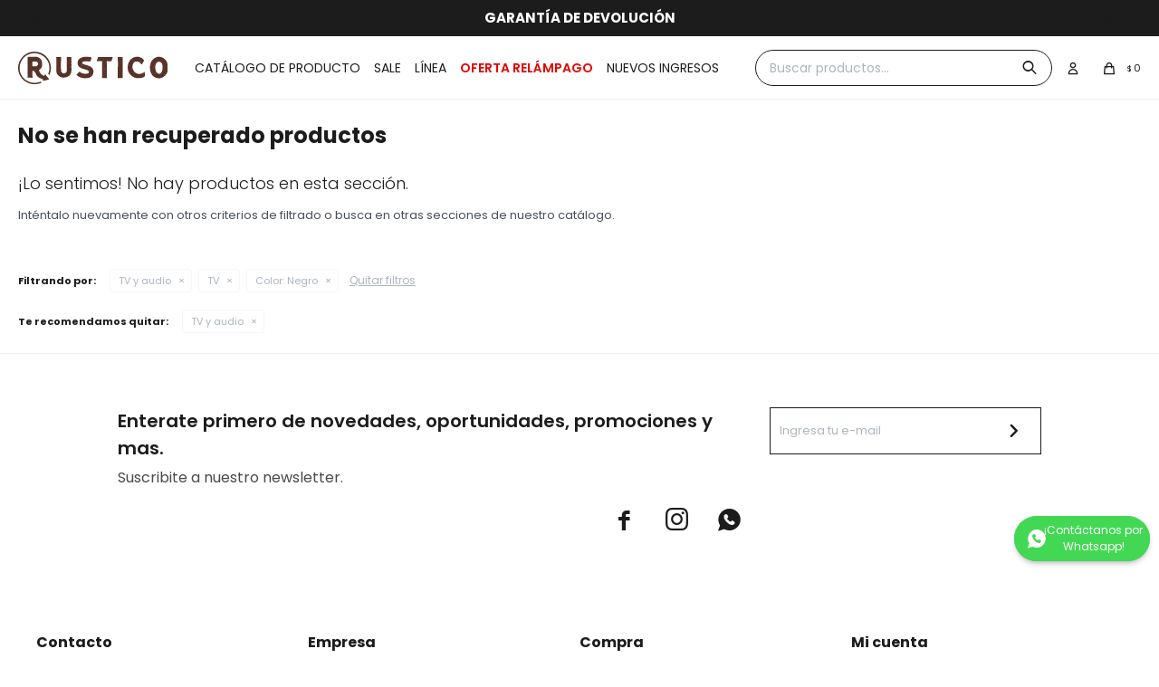

--- FILE ---
content_type: text/html; charset=utf-8
request_url: https://rusticohogar.com.uy/sale/tv-audio/tv?color=negro
body_size: 11347
content:
 <!DOCTYPE html> <html lang="es" class="no-js"> <head itemscope itemtype="http://schema.org/WebSite"> <meta charset="utf-8" /> <script> const GOOGLE_MAPS_CHANNEL_ID = '37'; </script> <link rel='preconnect' href='https://f.fcdn.app' /> <link rel='preconnect' href='https://fonts.googleapis.com' /> <link rel='preconnect' href='https://www.facebook.com' /> <link rel='preconnect' href='https://www.google-analytics.com' /> <link rel="dns-prefetch" href="https://cdnjs.cloudflare.com" /> <title itemprop='name'>TV color Negro en Sale — Rustico Hogar</title> <meta name="description" content="TV,Sale,Oferta,Rebaja" /> <meta name="keywords" content="TV,Sale,Oferta,Rebaja" /> <link itemprop="url" rel="canonical" href="https://rusticohogar.com.uy/sale/tv-audio/tv?color=negro" /> <meta property="og:title" content="TV color Negro en Sale — Rustico Hogar" /><meta property="og:description" content="TV,Sale,Oferta,Rebaja" /><meta property="og:type" content="website" /><meta property="og:image" content="https://rusticohogar.com.uy/public/web/img/logo-og.png"/><meta property="og:url" content="https://rusticohogar.com.uy/sale/tv-audio/tv?color=negro" /><meta property="og:site_name" content="Rustico Hogar" /> <meta name='twitter:description' content='TV,Sale,Oferta,Rebaja' /> <meta name='twitter:image' content='https://rusticohogar.com.uy/public/web/img/logo-og.png' /> <meta name='twitter:url' content='https://rusticohogar.com.uy/sale/tv-audio/tv?color=negro' /> <meta name='twitter:card' content='summary' /> <meta name='twitter:title' content='TV color Negro en Sale — Rustico Hogar' /> <script>document.getElementsByTagName('html')[0].setAttribute('class', 'js ' + ('ontouchstart' in window || navigator.msMaxTouchPoints ? 'is-touch' : 'no-touch'));</script> <script> var FN_TC = { M1 : 42, M2 : 1 }; </script> <script>window.dataLayer = window.dataLayer || [];var _tmData = {"fbPixel":"","hotJar":"","zopimId":"","app":"web"};</script> <script>(function(w,d,s,l,i){w[l]=w[l]||[];w[l].push({'gtm.start': new Date().getTime(),event:'gtm.js'});var f=d.getElementsByTagName(s)[0], j=d.createElement(s),dl=l!='dataLayer'?'&l='+l:'';j.setAttribute('defer', 'defer');j.src= 'https://www.googletagmanager.com/gtm.js?id='+i+dl;f.parentNode.insertBefore(j,f); })(window,document,'script','dataLayer','GTM-PXDFSJD3');</script> <meta id='viewportMetaTag' name="viewport" content="width=device-width, initial-scale=1.0, maximum-scale=1,user-scalable=no"> <link rel="shortcut icon" href="https://f.fcdn.app/assets/commerce/rusticohogar.com.uy/c95a_50b1/public/web/favicon.ico" /> <link rel="apple-itouch-icon" href="https://f.fcdn.app/assets/commerce/rusticohogar.com.uy/a56d_a46a/public/web/favicon.png" /> <link rel="preconnect" href="https://fonts.googleapis.com"> <link rel="preconnect" href="https://fonts.gstatic.com" crossorigin> <link href="https://fonts.googleapis.com/css2?family=Poppins:wght@300;400;500;600&display=swap" rel="stylesheet"> <link href="https://fonts.googleapis.com/css2?family=Kanit:wght@300;400;600&family=Nunito+Sans:ital,opsz,wght@0,6..12,200..1000;1,6..12,200..1000&family=Poppins:ital,wght@0,100;0,200;0,300;0,400;0,500;0,600;0,700;0,800;0,900;1,100;1,200;1,300;1,400;1,500;1,600;1,700;1,800;1,900&family=Roboto:ital,wght@0,100..900;1,100..900&display=swap" rel="stylesheet"> <link href="https://fonts.googleapis.com/css2?family=Material+Symbols+Outlined:opsz,wght,FILL,GRAD@20..48,100..700,0..1,-50..200" rel="stylesheet" /> <link href="https://f.fcdn.app/assets/commerce/rusticohogar.com.uy/0000_58b1/s.74954435611251630412152686576913.css" rel="stylesheet"/> <script src="https://f.fcdn.app/assets/commerce/rusticohogar.com.uy/0000_58b1/s.15669375862360412662060516206882.js"></script> <!--[if lt IE 9]> <script type="text/javascript" src="https://cdnjs.cloudflare.com/ajax/libs/html5shiv/3.7.3/html5shiv.js"></script> <![endif]--> <link rel="manifest" href="https://f.fcdn.app/assets/manifest.json" /> </head> <body id='pgCatalogo' class='headerSubMenuFade buscadorSearchField compraSlide compraLeft filtrosSlide filtrosRight fichaMobileFixedActions pc-sale items3'> <noscript><iframe src="https://www.googletagmanager.com/ns.html?id=GTM-PXDFSJD3" height="0" width="0" style="display:none;visibility:hidden"></iframe></noscript> <div id="pre"> <div id="wrapper"> <header id="header" role="banner"> <div class="cnt"> <div id="grupoMuebles" class="nav" data-fn="fnSwiperProductos" data-breakpoints-slides='[1,2,2]' data-breakpoints-spacing='[10,10,10]'> </div> <div data-id="22" data-area="Top" class="banner"><div class="swiper-container mySwiper stories"> <div class="swiper-wrapper"> <div class="swiper-slide"><a data-track-categ='Banners' data-track-action='Top' data-track-label='Top Textos Slider' href="/catalogo"><p style="color: #ffffff; font-weight: bold; font-size: 1em;"> ENVÍOS A TODO EL PAÍS</span> </p></a></div> <div class="swiper-slide"><a data-track-categ='Banners' data-track-action='Top' data-track-label='Top Textos Slider' href="/catalogo"><p style="color: #ffffff; font-weight: bold; font-size: 1em;"> GARANTÍA DE DEVOLUCIÓN</span> </p></a></div> <div class="swiper-slide"><a data-track-categ='Banners' data-track-action='Top' data-track-label='Top Textos Slider' href="/catalogo"><p style="color: #ffffff; font-weight: bold; font-size: 1em;">ENVÍO GRATIS dentro de MONTEVIDEO en compras superiores a $30.000</span> </p></a></div> </div> <div class="swiper-button-next"></div> <div class="swiper-button-prev"></div> <div class="swiper-scrollbar"></div> </div> <script> var swiper = new Swiper(".mySwiper", { slidesPerView: 1, spaceBetween: 0, freeMode: false, grabCursor: true, effect: 'flip', fadeEffect: { 		crossFade: true 		}, autoplay: { delay: 2500, disableOnInteraction: false, }, navigation: { nextEl: ".swiper-button-next", prevEl: ".swiper-button-prev", }, pagination: { el: ".swiper-pagination", clickable: true, hide: false, }, scrollbar: { el: ".swiper-scrollbar", hide: false, }, breakpoints: { 320: { }, 768: { }, 1024: { freeMode: false, }, }, }); </script></div> <div id="logo"><a href="/"><img src="https://f.fcdn.app/assets/commerce/rusticohogar.com.uy/f922_05d1/public/web/img/logo.svg" alt="Rustico Hogar" /></a></div> <nav id="menu" data-fn="fnMainMenu"> <ul class="lst main"> <li class="it catalogo"> <span class="tit">Catálogo de producto</span> <div class="subMenu"> <div class="cnt"> <ul> <li class="hdr colchones-y-sommiers"><a target="_self" href="https://rusticohogar.com.uy/colchones-y-sommiers" class="tit"><span>Colchones y Sommiers</span></a> <ul class="menuDesplegable-ul"> <li><a href="https://rusticohogar.com.uy/colchones-y-sommiers/colchones-y-sommiers/colchones" target="_self">Colchones</a> <ul> <li><a href="https://rusticohogar.com.uy/colchones-y-sommiers/colchones-y-sommiers/colchones?tamano=1-plaza" target="_self">1 plaza</a> <li><a href="https://rusticohogar.com.uy/colchones-y-sommiers/colchones-y-sommiers/colchones?tamano=1-plaza-y-media" target="_self">1 plaza y media</a> <li><a href="https://rusticohogar.com.uy/colchones-y-sommiers/colchones-y-sommiers/colchones?tamano=2-plazas" target="_self">2 plazas</a> <li><a href="https://rusticohogar.com.uy/colchones-y-sommiers/colchones-y-sommiers/colchones?tamano=queen" target="_self">Queen</a> <li><a href="https://rusticohogar.com.uy/colchones-y-sommiers/colchones-y-sommiers/colchones?tamano=king" target="_self">King</a> <li><a href="https://rusticohogar.com.uy/colchones-y-sommiers/colchones-y-sommiers/colchones?tamano=cuna" target="_self">Cuna</a> </ul> </li> <li><a href="https://rusticohogar.com.uy/colchones-y-sommiers/colchones-y-sommiers/sommiers" target="_self">Sommiers</a> <ul> <li><a href="https://rusticohogar.com.uy/colchones-y-sommiers/colchones-y-sommiers/sommiers?tamano=1-plaza" target="_self">1 plaza</a> <li><a href="https://rusticohogar.com.uy/colchones-y-sommiers/colchones-y-sommiers/sommiers?tamano=1-plaza-y-media" target="_self">1 plaza y media</a> <li><a href="https://rusticohogar.com.uy/colchones-y-sommiers/colchones-y-sommiers/sommiers?tamano=2-plazas" target="_self">2 plazas</a> <li><a href="https://rusticohogar.com.uy/colchones-y-sommiers/colchones-y-sommiers/sommiers?tamano=queen" target="_self">Queen</a> <li><a href="https://rusticohogar.com.uy/colchones-y-sommiers/colchones-y-sommiers/sommiers?tamano=king" target="_self">King</a> </ul> </li> <li><a href="https://rusticohogar.com.uy/colchones-y-sommiers/almohadas" target="_self">Almohadas</a> </li> </ul> </li> <li class="hdr dormitorio"><a target="_self" href="https://rusticohogar.com.uy/dormitorio" class="tit"><span>Dormitorio</span></a> <ul class="menuDesplegable-ul"> <li><a href="https://rusticohogar.com.uy/dormitorio/muebles/baul" target="_self">Baules</a> </li> <li><a href="https://rusticohogar.com.uy/dormitorio/muebles/mesa-de-luz" target="_self">Mesas de luz</a> </li> <li><a href="https://rusticohogar.com.uy/dormitorio/muebles/roperos" target="_self">Roperos</a> </li> <li><a href="https://rusticohogar.com.uy/dormitorio/muebles/camas" target="_self">Camas</a> <ul> <li><a href="https://rusticohogar.com.uy/dormitorio/muebles/camas?tamano=1-plaza" target="_self">1 plaza</a> <li><a href="https://rusticohogar.com.uy/dormitorio/muebles/camas?tamano=2-plazas" target="_self">2 plazas</a> <li><a href="https://rusticohogar.com.uy/dormitorio/muebles/camas?tamano=queen" target="_self">Queen</a> <li><a href="https://rusticohogar.com.uy/dormitorio/muebles/camas?tamano=cuna" target="_self">Cuna</a> </ul> </li> <li><a href="https://rusticohogar.com.uy/dormitorio/muebles/comodas" target="_self">Comodas</a> </li> <li><a href="https://rusticohogar.com.uy/dormitorio/muebles/respaldos" target="_self">Respaldos</a> <ul> <li><a href="https://rusticohogar.com.uy/dormitorio/muebles/respaldos?tamano=1-plaza" target="_self">1 plaza</a> <li><a href="https://rusticohogar.com.uy/dormitorio/muebles/respaldos?tamano=1-plaza-y-media" target="_self">1 plaza y media</a> <li><a href="https://rusticohogar.com.uy/dormitorio/muebles/respaldos?tamano=2-plazas" target="_self">2 plazas</a> <li><a href="https://rusticohogar.com.uy/dormitorio/muebles/respaldos?tamano=queen" target="_self">Queen</a> <li><a href="https://rusticohogar.com.uy/dormitorio/muebles/respaldos?tamano=king" target="_self">King</a> </ul> </li> <li><a href="https://rusticohogar.com.uy/dormitorio/muebles/zapateras" target="_self">Zapateras</a> </li> </ul> </li> <li class="hdr living"><a target="_self" href="https://rusticohogar.com.uy/living" class="tit"><span>Living</span></a> <ul class="menuDesplegable-ul"> <li><a href="https://rusticohogar.com.uy/living/muebles/cristaleros" target="_self">Cristaleros</a> </li> <li><a href="https://rusticohogar.com.uy/living/muebles/aparadores" target="_self">Aparadores</a> </li> <li><a href="https://rusticohogar.com.uy/living/muebles/bares" target="_self">Bares</a> </li> <li><a href="https://rusticohogar.com.uy/living/muebles/mesas-de-living" target="_self">Mesas de Living</a> </li> <li><a href="https://rusticohogar.com.uy/living/muebles/racks-de-tv" target="_self">Racks de TV</a> </li> <li><a href="https://rusticohogar.com.uy/living/muebles/sillones" target="_self">Sillones</a> </li> <li><a href="https://rusticohogar.com.uy/living/muebles/butacas" target="_self">Butacas</a> </li> <li><a href="https://rusticohogar.com.uy/living/espejos" target="_self">Espejos</a> </li> </ul> </li> <li class="hdr cocina"><a target="_self" href="https://rusticohogar.com.uy/cocina" class="tit"><span>Cocina</span></a> <ul class="menuDesplegable-ul"> <li><a href="https://rusticohogar.com.uy/cocina/muebles/aereos" target="_self">Aereos</a> </li> <li><a href="https://rusticohogar.com.uy/cocina/muebles/bajomesadas" target="_self">Bajomesadas</a> </li> <li><a href="https://rusticohogar.com.uy/cocina/muebles/desayunadores" target="_self">Desayunadores</a> </li> <li><a href="https://rusticohogar.com.uy/cocina/muebles/paneleros" target="_self">Paneleros</a> </li> </ul> </li> <li class="hdr comedor"><a target="_self" href="https://rusticohogar.com.uy/comedor" class="tit"><span>Comedor</span></a> <ul class="menuDesplegable-ul"> <li><a href="https://rusticohogar.com.uy/comedor/muebles/juegos-de-comedor" target="_self">Juegos de Comedor</a> </li> <li><a href="https://rusticohogar.com.uy/comedor/muebles/sillas-de-comedor" target="_self">Sillas de comedor</a> </li> <li><a href="https://rusticohogar.com.uy/comedor/muebles/mesas-de-comedor" target="_self">Mesas de comedor</a> </li> </ul> </li> <li class="hdr oficina"><a target="_self" href="https://rusticohogar.com.uy/oficina" class="tit"><span>Oficina</span></a> <ul class="menuDesplegable-ul"> <li><a href="https://rusticohogar.com.uy/oficina/muebles/bibliotecas" target="_self">Bibliotecas</a> </li> <li><a href="https://rusticohogar.com.uy/oficina/muebles/escritorios" target="_self">Escritorios</a> </li> <li><a href="https://rusticohogar.com.uy/oficina/sillas-de-oficina" target="_self">Sillas de oficina</a> </li> </ul> </li> <li class="hdr bicicletas"><a target="_self" href="https://rusticohogar.com.uy/bicicletas" class="tit"><span>Bicicletas</span></a> <ul class="menuDesplegable-ul"> <li><a href="https://rusticohogar.com.uy/bicicletas/mountain-bike" target="_self">Montaña</a> </li> <li><a href="https://rusticohogar.com.uy/bicicletas/trail" target="_self">Urbana</a> </li> <li><a href="https://rusticohogar.com.uy/bicicletas/infantil" target="_self">Infantil</a> </li> </ul> </li> <li class="hdr bazar-y-deco"><a target="_self" href="https://rusticohogar.com.uy/bazar-y-deco" class="tit"><span>Bazar & Deco</span></a> <ul class="menuDesplegable-ul"> <li><a href="https://rusticohogar.com.uy/bazar-y-deco/bazar-deco/decoracion" target="_self">Decoración</a> </li> <li><a href="https://rusticohogar.com.uy/bazar-y-deco/bazar-deco/organizacion-del-hogar" target="_self">Organización del hogar</a> </li> <li><a href="https://rusticohogar.com.uy/bazar-y-deco/bazar-deco/bazar" target="_self">Bazar</a> </li> <li><a href="https://rusticohogar.com.uy/bazar-y-deco/bazar-deco/menaje-de-cocina" target="_self">Menaje de cocina</a> </li> <li><a href="https://rusticohogar.com.uy/bazar-y-deco/bazar-deco/individual" target="_self">Individual</a> </li> <li><a href="https://rusticohogar.com.uy/bazar-y-deco/bazar-deco/repasador" target="_self">Repasador</a> </li> <li><a href="https://rusticohogar.com.uy/bazar-y-deco/bazar-deco/mantel" target="_self">Mantel</a> </li> <li><a href="https://rusticohogar.com.uy/bazar-y-deco/bazar-deco/sendero" target="_self">Sendero</a> </li> <li><a href="https://rusticohogar.com.uy/bazar-y-deco/bazar-deco/aromatizador" target="_self">Aromatizador</a> </li> <li><a href="https://rusticohogar.com.uy/bazar-y-deco/bazar-deco/delantal" target="_self">Delantal</a> </li> </ul> </li> <li class="hdr decoracion"><a target="_self" href="https://rusticohogar.com.uy/decoracion" class="tit"><span>Decoración</span></a> </li> <li class="hdr electrodomesticos"><a target="_self" href="https://rusticohogar.com.uy/electrodomesticos" class="tit"><span>Electrodomésticos</span></a> <ul class="menuDesplegable-ul"> <li><a href="https://rusticohogar.com.uy/electrodomesticos/cocinas" target="_self">Cocinas</a> </li> <li><a href="https://rusticohogar.com.uy/electrodomesticos/heladeras" target="_self">Heladeras</a> </li> <li><a href="https://rusticohogar.com.uy/electrodomesticos/freezers" target="_self">Freezers</a> </li> <li><a href="https://rusticohogar.com.uy/electrodomesticos/hogar-y-limpienza" target="_self">Hogar y Limpienza</a> </li> <li><a href="https://rusticohogar.com.uy/electrodomesticos/lavado-y-secado" target="_self">Lavado y Secado</a> </li> <li><a href="https://rusticohogar.com.uy/electrodomesticos/pequenos-de-cocina" target="_self">Pequeños de Cocina</a> </li> <li><a href="https://rusticohogar.com.uy/electrodomesticos/termotanques" target="_self">Termotanques</a> </li> <li><a href="https://rusticohogar.com.uy/electrodomesticos/calentadores" target="_self">Calentadores</a> </li> <li><a href="https://rusticohogar.com.uy/electrodomesticos/frigobar" target="_self">Frigobar</a> </li> <li><a href="https://rusticohogar.com.uy/electrodomesticos/lavavajillas" target="_self">Lavavajillas</a> </li> <li><a href="https://rusticohogar.com.uy/electrodomesticos/hornos-de-empotrar" target="_self">Hornos de empotrar</a> </li> <li><a href="https://rusticohogar.com.uy/electrodomesticos/anafes" target="_self">Anafes</a> </li> <li><a href="https://rusticohogar.com.uy/electrodomesticos/campanas" target="_self">Campanas</a> </li> <li><a href="https://rusticohogar.com.uy/electrodomesticos/purificadores" target="_self">Purificadores</a> </li> <li><a href="https://rusticohogar.com.uy/electrodomesticos/deshumidificadores" target="_self">Deshumidificadores</a> </li> <li><a href="https://rusticohogar.com.uy/electrodomesticos/acondicionadores-de-aire" target="_self">Acondicionadores de aire</a> </li> <li><a href="https://rusticohogar.com.uy/electrodomesticos/cavas-de-vino" target="_self">Cavas de vino</a> </li> <li><a href="https://rusticohogar.com.uy/electrodomesticos/extractor-de-bano" target="_self">Extractor de Baño</a> </li> <li><a href="https://rusticohogar.com.uy/electrodomesticos/microondas" target="_self">Microondas</a> </li> <li><a href="https://rusticohogar.com.uy/tv-audio" target="_self">TV y Audio</a> <ul> <li><a href="https://rusticohogar.com.uy/tv-audio/tv" target="_self">TV</a> <li><a href="https://rusticohogar.com.uy/tv-audio/minicomponentes" target="_self">Minicomponentes</a> </ul> </li> </ul> </li> <li class="hdr fitness"><a target="_self" href="https://rusticohogar.com.uy/fitness" class="tit"><span>Fitness</span></a> <ul class="menuDesplegable-ul"> <li><a href="https://rusticohogar.com.uy/fitness/bicicletas-spinning" target="_self">Bicicletas Spinning</a> </li> <li><a href="https://rusticohogar.com.uy/fitness/remos" target="_self">Remos</a> </li> <li><a href="https://rusticohogar.com.uy/fitness/gimnasios" target="_self">Gimnasios</a> </li> <li><a href="https://rusticohogar.com.uy/fitness/caminadores" target="_self">Caminadores</a> </li> <li><a href="https://rusticohogar.com.uy/fitness/elipticas" target="_self">Elipticas</a> </li> <li><a href="https://rusticohogar.com.uy/fitness/bancos" target="_self">Bancos</a> </li> <li><a href="https://rusticohogar.com.uy/fitness/ergometricas" target="_self">Ergométricas</a> </li> </ul> </li> <li class="hdr jardin-exterior"><a target="_self" href="https://rusticohogar.com.uy/jardin-exterior" class="tit"><span>Jardín y Exterior</span></a> <ul class="menuDesplegable-ul"> <li><a href="https://rusticohogar.com.uy/jardin-exterior/jardin-exterior/hidrolavadoras" target="_self">Hidrolavadoras</a> </li> <li><a href="https://rusticohogar.com.uy/jardin-exterior/jardin-exterior/mesas-de-patio" target="_self">Mesas de patio</a> </li> <li><a href="https://rusticohogar.com.uy/jardin-exterior/jardin-exterior/sillas-de-patio" target="_self">Sillas de patio</a> </li> <li><a href="https://rusticohogar.com.uy/jardin-exterior/jardin-exterior/juegos-de-patio" target="_self">Juegos de patio</a> </li> <li><a href="https://rusticohogar.com.uy/jardin-exterior/jardin-exterior/reposera" target="_self">Reposera</a> </li> <li><a href="https://rusticohogar.com.uy/jardin-exterior/jardin-exterior/sombrilla" target="_self">Sombrilla</a> </li> </ul> </li> <li class="hdr iluminacion"><a target="_self" href="https://rusticohogar.com.uy/iluminacion" class="tit"><span>Iluminación</span></a> <ul class="menuDesplegable-ul"> <li><a href="https://rusticohogar.com.uy/iluminacion/iluminacion/lampara-de-mesa" target="_self">Lampara de mesa</a> </li> <li><a href="https://rusticohogar.com.uy/iluminacion/iluminacion/lampara-de-techo" target="_self">Lampara de techo</a> </li> <li><a href="https://rusticohogar.com.uy/iluminacion/iluminacion/lampara-de-pie" target="_self">Lampara de pie</a> </li> </ul> </li> <li class="hdr textiles-del-hogar"><a target="_self" href="https://rusticohogar.com.uy/textiles-del-hogar" class="tit"><span>Textiles del Hogar</span></a> <ul class="menuDesplegable-ul"> <li><a href="https://rusticohogar.com.uy/textiles-del-hogar/textiles-del-hogar/alfombras-y-felpudos" target="_self">Alfombras y felpudos</a> </li> </ul> </li> <li class="hdr mascotas"><a target="_self" href="https://rusticohogar.com.uy/mascotas" class="tit"><span>Mascotas</span></a> </li> </ul> </div> </div> </li> <li class="it sale"> <a href='https://rusticohogar.com.uy/sale' target='_self' class="tit">Sale</a> </li> <li class="it doble lineas"> <span class="tit">Línea</span> <div class="subMenu"> <div class="cnt"> <ul> <li class="hdr linea-funcional"><a target="_self" href="https://rusticohogar.com.uy/linea-funcional" class="tit"><span>Funcional</span></a> </li> <li class="hdr linea-mexicana"><a target="_self" href="https://rusticohogar.com.uy/linea-mexicana" class="tit"><span>Mexicana</span></a> </li> <li class="hdr linea-madrid"><a target="_self" href="https://rusticohogar.com.uy/linea-madrid" class="tit"><span>Madrid</span></a> </li> <li class="hdr linea-milao"><a target="_self" href="https://rusticohogar.com.uy/linea-milao" class="tit"><span>Milao</span></a> </li> <li class="hdr dublin"><a target="_self" href="https://rusticohogar.com.uy/dublin" class="tit"><span>Dublin</span></a> </li> <li class="hdr denise"><a target="_self" href="https://rusticohogar.com.uy/denise" class="tit"><span>Denise</span></a> </li> <li class="hdr linea-juvenil"><a target="_self" href="https://rusticohogar.com.uy/linea-juvenil" class="tit"><span>Juvenil</span></a> </li> <li class="hdr nordica"><a target="_self" href="https://rusticohogar.com.uy/nordica" class="tit"><span>Nórdica</span></a> </li> <li class="hdr americana"><a target="_self" href="https://rusticohogar.com.uy/americana" class="tit"><span>Americana</span></a> </li> <li class="hdr sauder"><a target="_self" href="https://rusticohogar.com.uy/sauder" class="tit"><span>Sauder</span></a> </li> <li class="hdr fit"><a target="_self" href="https://rusticohogar.com.uy/fit" class="tit"><span>Fit</span></a> </li> <li class="hdr colonial"><a target="_self" href="https://rusticohogar.com.uy/colonial" class="tit"><span>Colonial</span></a> </li> <li class="hdr milan"><a target="_self" href="https://rusticohogar.com.uy/milan" class="tit"><span>Milán</span></a> </li> <li class="hdr manhattan"><a target="_self" href="https://rusticohogar.com.uy/manhattan" class="tit"><span>Manhattan</span></a> </li> <li class="hdr valenciana"><a target="_self" href="https://rusticohogar.com.uy/valenciana" class="tit"><span>Valenciana</span></a> </li> <li class="hdr monaco"><a target="_self" href="https://rusticohogar.com.uy/monaco" class="tit"><span>Mónaco</span></a> </li> <li class="hdr zambia"><a target="_self" href="https://rusticohogar.com.uy/zambia" class="tit"><span>Zambia</span></a> </li> <li class="hdr udine"><a target="_self" href="https://rusticohogar.com.uy/udine" class="tit"><span>Udine</span></a> </li> <li class="hdr rainha"><a target="_self" href="https://rusticohogar.com.uy/rainha" class="tit"><span>Rainha</span></a> </li> <li class="hdr south-plus"><a target="_self" href="https://rusticohogar.com.uy/south-plus" class="tit"><span>South Plus</span></a> </li> <li class="hdr infinite"><a target="_self" href="https://rusticohogar.com.uy/infinite" class="tit"><span>Infinite</span></a> </li> <li class="hdr roble"><a target="_self" href="https://rusticohogar.com.uy/roble" class="tit"><span>Roble</span></a> </li> <li class="hdr simone"><a target="_self" href="https://rusticohogar.com.uy/simone" class="tit"><span>Simone</span></a> </li> <li class="hdr moderna"><a target="_self" href="https://rusticohogar.com.uy/moderna" class="tit"><span>Moderna</span></a> </li> <li class="hdr pilar"><a target="_self" href="https://rusticohogar.com.uy/pilar" class="tit"><span>Pilar</span></a> </li> </ul> </div> </div> </li> <li class="it rojo oferta-relampago fn-desktopOnly"> <a href='https://rusticohogar.com.uy/oferta-relampago' target='_self' class="tit">OFERTA RELÁMPAGO</a> </li> <li class="it nuevos-ingresos fn-desktopOnly"> <a href='https://rusticohogar.com.uy/nuevos-ingresos' target='_self' class="tit">Nuevos ingresos</a> </li> </ul> </nav> <div class="toolsItem frmBusqueda" data-version='1'> <button type="button" class="btnItem btnMostrarBuscador"> <span class="ico"></span> <span class="txt"></span> </button> <form action="/catalogo"> <div class="cnt"> <span class="btnCerrar"> <span class="ico"></span> <span class="txt"></span> </span> <label class="lbl"> <b>Buscar productos</b> <input maxlength="48" required="" autocomplete="off" type="search" name="q" placeholder="Buscar productos..." /> </label> <button class="btnBuscar" type="submit"> <span class="ico"></span> <span class="txt"></span> </button> </div> </form> </div> <div class="toolsItem accesoMiCuentaCnt" data-logged="off" data-version='1'> <a href="/mi-cuenta" class="btnItem btnMiCuenta"> <span class="ico"></span> <span class="txt"></span> <span class="usuario"> <span class="nombre"></span> <span class="apellido"></span> </span> </a> <div class="miCuentaMenu"> <ul class="lst"> <li class="it"><a href='/mi-cuenta/mis-datos' class="tit" >Mis datos</a></li> <li class="it"><a href='/mi-cuenta/direcciones' class="tit" >Mis direcciones</a></li> <li class="it"><a href='/mi-cuenta/compras' class="tit" >Mis compras</a></li> <li class="it"><a href='/mi-cuenta/wish-list' class="tit" >Wish List</a></li> <li class="it itSalir"><a href='/salir' class="tit" >Salir</a></li> </ul> </div> </div> <div id="miCompra" data-show="off" data-fn="fnMiCompra" class="toolsItem" data-version="1"> </div> <div id="infoTop"> </div> <a id="btnMainMenuMobile" href="javascript:mainMenuMobile.show();"><span class="ico">&#59421;</span><span class="txt">Menú</span></a> <script> $('#grupoMuebles').appendTo('.muebles #productoCategoria').show(); </script> </div> </header> <!-- end:header --> <div data-id="22" data-area="Top" class="banner"><div class="swiper-container mySwiper stories"> <div class="swiper-wrapper"> <div class="swiper-slide"><a data-track-categ='Banners' data-track-action='Top' data-track-label='Top Textos Slider' href="/catalogo"><p style="color: #ffffff; font-weight: bold; font-size: 1em;"> ENVÍOS A TODO EL PAÍS</span> </p></a></div> <div class="swiper-slide"><a data-track-categ='Banners' data-track-action='Top' data-track-label='Top Textos Slider' href="/catalogo"><p style="color: #ffffff; font-weight: bold; font-size: 1em;"> GARANTÍA DE DEVOLUCIÓN</span> </p></a></div> <div class="swiper-slide"><a data-track-categ='Banners' data-track-action='Top' data-track-label='Top Textos Slider' href="/catalogo"><p style="color: #ffffff; font-weight: bold; font-size: 1em;">ENVÍO GRATIS dentro de MONTEVIDEO en compras superiores a $30.000</span> </p></a></div> </div> <div class="swiper-button-next"></div> <div class="swiper-button-prev"></div> <div class="swiper-scrollbar"></div> </div> <script> var swiper = new Swiper(".mySwiper", { slidesPerView: 1, spaceBetween: 0, freeMode: false, grabCursor: true, effect: 'flip', fadeEffect: { 		crossFade: true 		}, autoplay: { delay: 2500, disableOnInteraction: false, }, navigation: { nextEl: ".swiper-button-next", prevEl: ".swiper-button-prev", }, pagination: { el: ".swiper-pagination", clickable: true, hide: false, }, scrollbar: { el: ".swiper-scrollbar", hide: false, }, breakpoints: { 320: { }, 768: { }, 1024: { freeMode: false, }, }, }); </script></div> <div id="central" data-catalogo="on" data-tit="TV color Negro en Sale " data-url="https://rusticohogar.com.uy/sale/tv-audio/tv?color=negro" data-total="0" data-pc="sale"> <div class='hdr'> <h1 class="tit">No se han recuperado productos</h1> </div> <div id="main" role="main"> <div id="catalogoVacio"> <div class="text"> <h3>¡Lo sentimos! No hay productos en esta sección.</h3> <p>Inténtalo nuevamente con otros criterios de filtrado o busca en otras secciones de nuestro catálogo.</span></p> </div> <div id="catalogoFiltrosSeleccionados"><strong class=tit>Filtrando por:</strong><a rel="nofollow" href="https://rusticohogar.com.uy/sale?color=negro" title="Quitar" class="it" data-tipo="categoria">TV y audio</a><a rel="nofollow" href="https://rusticohogar.com.uy/sale/tv-audio?color=negro" title="Quitar" class="it" data-tipo="categoria">TV</a><a rel="nofollow" href="https://rusticohogar.com.uy/sale/tv-audio/tv" title="Quitar" class="it" data-tipo="caracteristica"><span class="nom">Color:</span> Negro</a><a rel="nofollow" href="https://rusticohogar.com.uy/sale" class="btnLimpiarFiltros">Quitar filtros</a></div> </div> </div> <div id="secondary"> <div id="catalogoMenu" data-fn="fnCatalogoMenu"> <ul class="lst"><li class="it"><a href="https://rusticohogar.com.uy/sale/climatizacion" class="tit">Climatizacion</a><ul class="lst"><li class="it"><a href="https://rusticohogar.com.uy/sale/climatizacion/ventiladores" class="tit">Ventiladores</a></li></ul></li><li class="it"><a href="https://rusticohogar.com.uy/sale/electrodomesticos" class="tit">Electrodomesticos</a><ul class="lst"><li class="it"><a href="https://rusticohogar.com.uy/sale/electrodomesticos/heladeras" class="tit">Heladeras</a></li><li class="it"><a href="https://rusticohogar.com.uy/sale/electrodomesticos/lavado-y-secado" class="tit">Lavado y Secado</a></li></ul></li><li class="it itSale"><a href="https://rusticohogar.com.uy/sale?sale=1" class="tit">Sale</a></li></ul> </div> </div> </div> <footer id="footer"> <div class="cnt"> <div id="historialArtVistos" data-show="off"> </div> <div class="blkInfo nav" data-fn="fnRemoveEmptyRow fnSwiperBanners" data-breakpoints-slides='[1,3,3]' data-breakpoints-spacing='[0,0,0]' data-autoplay="true"> </div> <div class="ftrContent"> <div class="blk blkNewsletter"> <div class="hdr"> <div class="tit">Enterate primero de novedades, oportunidades, promociones y mas.</div> <p>Suscribite a nuestro newsletter.</p> </div> <div class="cnt"> <form class="frmNewsletter" action="/ajax?service=registro-newsletter"> <div class="fld-grp"> <div class="fld fldNombre"> <label class="lbl"><b>Nombre</b><input type="text" name="nombre" placeholder="Ingresa tu nombre" /></label> </div> <div class="fld fldApellido"> <label class="lbl"><b>Apellido</b><input type="text" name="apellido" placeholder="Ingresa tu apellido" /></label> </div> <div class="fld fldEmail"> <label class="lbl"><b>E-mail</b><input type="email" name="email" required placeholder="Ingresa tu e-mail" /></label> </div> </div> <div class="actions"> <button type="submit" class="btn btnSuscribirme"><span>Suscribirme</span></button> </div> </form> </div> <div class="redes"> <ul class="lst lstRedesSociales"> <li class="it facebook"><a href="https://www.facebook.com/rusticohogaruy" target="_blank" rel="external"><span class="ico">&#59392;</span><span class="txt">Facebook</span></a></li> <li class="it instagram"><a href="https://www.instagram.com/rusticohogar_uy/?hl=es-la" target="_blank" rel="external"><span class="ico">&#59396;</span><span class="txt">Instagram</span></a></li> <li class="it whatsapp"><a href="https://api.whatsapp.com/send?phone=59893353338" target="_blank" rel="external"><span class="ico">&#59398;</span><span class="txt">Whatsapp</span></a></li> </ul> </div> </div> <div class="blk blkSeo"> <div class="hdr"> <div class="tit">Menú SEO</div> </div> <div class="cnt"> <ul class="lst"> <li class="it "><a target="_self" class="tit" href="https://rusticohogar.com.uy/nosotros">Sobre Nosotros</a></li> </ul> </div> </div> <div class="blk blkContacto" data-fn="fnAmpliarInfoFooter"> <div class="hdr"> <div class="tit">Contacto</div> </div> <div class="cnt"> <ul class="lst"> <li class="it "><a target="_self" class="tit" href="https://rusticohogar.com.uy/tiendas">Locales</a></li> <li class="it "><a target="_self" class="tit" href="https://rusticohogar.com.uy/contacto">Contacto</a></li> <li class="it "><a target="_self" class="tit" href="https://rusticohogar.com.uy/nosotros">Sobre Nosotros</a></li> </ul> </div> </div> <div class="blk blkEmpresa" data-fn="fnAmpliarInfoFooter"> <div class="hdr"> <div class="tit">Empresa</div> </div> <div class="cnt"> <ul class="lst"> <li class="it "><a target="_self" class="tit" href="https://rusticohogar.com.uy/descuento-bbva">Descuento BBVA</a></li> <li class="it "><a target="_self" class="tit" href="https://rusticohogar.com.uy/preguntas-frecuentes">Preguntas frecuentes</a></li> <li class="it "><a target="_self" class="tit" href="https://rusticohogar.com.uy/trabaja-con-nosotros">Trabaja con nosotros</a></li> <li class="it "><a target="_self" class="tit" href="https://rusticohogar.com.uy/terminos-condiciones">Términos y condiciones</a></li> </ul> </div> </div> <div class="blk blkCompra" data-fn="fnAmpliarInfoFooter"> <div class="hdr"> <div class="tit">Compra</div> </div> <div class="cnt"> <ul class="lst"> <li class="it "><a target="_self" class="tit" href="https://rusticohogar.com.uy/envios">Envíos</a></li> <li class="it "><a target="_self" class="tit" href="https://rusticohogar.com.uy/como-comprar">Como comprar</a></li> <li class="it "><a target="_self" class="tit" href="https://rusticohogar.com.uy/condiciones-de-compra">Condiciones de Compra</a></li> <li class="it "><a target="_self" class="tit" href="https://rusticohogar.com.uy/garantia">Condiciones de Garantía</a></li> <li class="it "><a target="_self" class="tit" href="https://rusticohogar.com.uy/cambios-y-devoluciones">Cambios y Devoluciones</a></li> </ul> </div> </div> <div class="blk blkCuenta" data-fn="fnAmpliarInfoFooter"> <div class="hdr"> <div class="tit">Mi cuenta</div> </div> <div class="cnt"> <ul class="lst"> <li class="it "><a target="_self" class="tit" href="https://rusticohogar.com.uy/mi-cuenta">Mi cuenta</a></li> <li class="it "><a target="_self" class="tit" href="https://rusticohogar.com.uy/mi-cuenta/compras">Mis compras</a></li> <li class="it "><a target="_self" class="tit" href="https://rusticohogar.com.uy/mi-cuenta/direcciones">Mis direcciones</a></li> <li class="it "><a target="_self" class="tit" href="https://rusticohogar.com.uy/mi-cuenta/wish-list">Wish List</a></li> </ul> </div> </div> <div class="sellos"> <div class="blk blkMediosDePago" data-fn="fnAmpliarInfoFooter"> <div class="hdr"> <div class="tit">Comprá online con:</div> </div> <div class='cnt'> <ul class='lst lstMediosDePago'> <li class='it visa'><img loading="lazy" src="https://f.fcdn.app/logos/c/visa.svg" alt="visa" height="20" /></li> <li class='it master'><img loading="lazy" src="https://f.fcdn.app/logos/c/master.svg" alt="master" height="20" /></li> <li class='it oca'><img loading="lazy" src="https://f.fcdn.app/logos/c/oca.svg" alt="oca" height="20" /></li> <li class='it lider'><img loading="lazy" src="https://f.fcdn.app/logos/c/lider.svg" alt="lider" height="20" /></li> <li class='it diners'><img loading="lazy" src="https://f.fcdn.app/logos/c/diners.svg" alt="diners" height="20" /></li> <li class='it abitab'><img loading="lazy" src="https://f.fcdn.app/logos/c/abitab.svg" alt="abitab" height="20" /></li> <li class='it redpagos'><img loading="lazy" src="https://f.fcdn.app/logos/c/redpagos.svg" alt="redpagos" height="20" /></li> <li class='it passcard'><img loading="lazy" src="https://f.fcdn.app/logos/c/passcard.svg" alt="passcard" height="20" /></li> <li class='it cabal'><img loading="lazy" src="https://f.fcdn.app/logos/c/cabal.svg" alt="cabal" height="20" /></li> </ul> </div> </div> <div class="blk blkMediosDeEnvio"> <div class="hdr"> <div class="tit">Entrega:</div> </div> <div class='cnt'> <ul class="lst lstMediosDeEnvio"> </ul> </div> </div> </div> <div class="extras"> <div class="copy">&COPY; Copyright 2026 / Rustico Hogar</div> <div class="btnFenicio"><a href="https://fenicio.io?site=Rustico Hogar" target="_blank" title="Powered by Fenicio eCommerce Uruguay"><strong>Fenicio eCommerce Uruguay</strong></a></div> </div> </div>  <a id="whatsAppFloat" class="whatsappFloat" onclick="fbq('trackCustom', 'Whatsapp');" href="https://wa.me/59893123456" target="blank"></a> <script> $("#whatsAppFloat").attr('data-track-categ', 'Social'); $("#whatsAppFloat").attr('data-track-action', 'WhatsApp'); $("#whatsAppFloat").attr('data-track-label', window.location.pathname + window.location.search); </script>  </div> </footer> </div> <!-- end:wrapper --> </div> <!-- end:pre --> <div class="loader"> <div></div> </div>  <a class="whatsappFloat" onclick="ga('send', 'event', 'ConsultaWhatsappMobile', 'Whatsapp https://api.whatsapp.com/send?phone=59893353338');fbq('trackCustom', 'Whatsapp');" href="https://api.whatsapp.com/send?phone=59893353338" target="blank"></a>  <div id="mainMenuMobile" data-fn="fnCambiarTextoMenu"> <span class="btnCerrar"><span class="ico"></span><span class="txt"></span></span> <div class="cnt"> <div class="logoMenuMobile" id="logo"><a href="/"><img src="https://f.fcdn.app/assets/commerce/rusticohogar.com.uy/f922_05d1/public/web/img/logo.svg" alt="Rustico Hogar" /></a></div> <ul class="lst menu"> <div id="menuMobileSuperior" > <li class="it miCuenta"><div class="toolsItem accesoMiCuentaCnt" data-logged="off" data-version='1'> <a href="/mi-cuenta" class="btnItem btnMiCuenta"> <span class="ico"></span> <span class="txt"></span> <span class="usuario"> <span class="nombre"></span> <span class="apellido"></span> </span> </a> <div class="miCuentaMenu"> <ul class="lst"> <li class="it"><a href='/mi-cuenta/mis-datos' class="tit" >Mis datos</a></li> <li class="it"><a href='/mi-cuenta/direcciones' class="tit" >Mis direcciones</a></li> <li class="it"><a href='/mi-cuenta/compras' class="tit" >Mis compras</a></li> <li class="it"><a href='/mi-cuenta/wish-list' class="tit" >Wish List</a></li> <li class="it itSalir"><a href='/salir' class="tit" >Salir</a></li> </ul> </div> </div></li> <li class="it pagos"><a href="/descuento-bbva">Pagos</a></li> <li class="it locales"><a href="/tiendas">Locales</a></li> </div> <div id="nuevosIngresosMenuMobile"><a href="https://rusticohogar.com.uy/nuevos-ingresos">NUEVOS INGRESOS</a></div> <li class="it catalogo"> <a class="tit" href="javascript:;">Catálogo de producto</a> <div class="subMenu nivel2"> <div class="cnt"> <ul class="lst"> <li class="it colchones-y-sommiers"> <a class="tit" href="https://rusticohogar.com.uy/colchones-y-sommiers"> <div data-id="57" data-area="CategoriaMenu" class="banner"><picture><source media="(min-width: 1280px)" srcset="//f.fcdn.app/imgs/aaaa8c/rusticohogar.com.uy/ruhouy/0a26/webp/recursos/146/100x100/descarga-13.jpg" width='100' height='100' ><source media="(max-width: 1279px) and (min-width: 1024px)" srcset="//f.fcdn.app/imgs/6b1de5/rusticohogar.com.uy/ruhouy/0a26/webp/recursos/146/0x0/descarga-13.jpg" ><source media="(max-width: 640px) AND (orientation: portrait)" srcset="//f.fcdn.app/imgs/6b1de5/rusticohogar.com.uy/ruhouy/0a26/webp/recursos/146/0x0/descarga-13.jpg" ><source media="(max-width: 1023px)" srcset="//f.fcdn.app/imgs/6b1de5/rusticohogar.com.uy/ruhouy/0a26/webp/recursos/146/0x0/descarga-13.jpg" ><img src="//f.fcdn.app/imgs/aaaa8c/rusticohogar.com.uy/ruhouy/0a26/webp/recursos/146/100x100/descarga-13.jpg" alt="CategoriaMenu - Colchones y Sommiers" width='100' height='100' ></picture></div> Colchones y Sommiers </a> <div class="subMenu nivel3"> <div class="cnt"> <ul class="lst"> <li class="it colchones"> <a class="tit" href="https://rusticohogar.com.uy/colchones-y-sommiers/colchones-y-sommiers/colchones">Colchones</a> <div class="subMenu nivel4"> <div class="cnt"> <ul class="lst"> <li class="it tamano 1-plaza"><a class="tit" href="https://rusticohogar.com.uy/colchones-y-sommiers/colchones-y-sommiers/colchones?tamano=1-plaza">1 plaza</a></li> <li class="it tamano 1-plaza-y-media"><a class="tit" href="https://rusticohogar.com.uy/colchones-y-sommiers/colchones-y-sommiers/colchones?tamano=1-plaza-y-media">1 plaza y media</a></li> <li class="it tamano 2-plazas"><a class="tit" href="https://rusticohogar.com.uy/colchones-y-sommiers/colchones-y-sommiers/colchones?tamano=2-plazas">2 plazas</a></li> <li class="it tamano queen"><a class="tit" href="https://rusticohogar.com.uy/colchones-y-sommiers/colchones-y-sommiers/colchones?tamano=queen">Queen</a></li> <li class="it tamano king"><a class="tit" href="https://rusticohogar.com.uy/colchones-y-sommiers/colchones-y-sommiers/colchones?tamano=king">King</a></li> <li class="it tamano cuna"><a class="tit" href="https://rusticohogar.com.uy/colchones-y-sommiers/colchones-y-sommiers/colchones?tamano=cuna">Cuna</a></li> </ul> </div> </div> </li> <li class="it sommiers"> <a class="tit" href="https://rusticohogar.com.uy/colchones-y-sommiers/colchones-y-sommiers/sommiers">Sommiers</a> <div class="subMenu nivel4"> <div class="cnt"> <ul class="lst"> <li class="it tamano 1-plaza"><a class="tit" href="https://rusticohogar.com.uy/colchones-y-sommiers/colchones-y-sommiers/sommiers?tamano=1-plaza">1 plaza</a></li> <li class="it tamano 1-plaza-y-media"><a class="tit" href="https://rusticohogar.com.uy/colchones-y-sommiers/colchones-y-sommiers/sommiers?tamano=1-plaza-y-media">1 plaza y media</a></li> <li class="it tamano 2-plazas"><a class="tit" href="https://rusticohogar.com.uy/colchones-y-sommiers/colchones-y-sommiers/sommiers?tamano=2-plazas">2 plazas</a></li> <li class="it tamano queen"><a class="tit" href="https://rusticohogar.com.uy/colchones-y-sommiers/colchones-y-sommiers/sommiers?tamano=queen">Queen</a></li> <li class="it tamano king"><a class="tit" href="https://rusticohogar.com.uy/colchones-y-sommiers/colchones-y-sommiers/sommiers?tamano=king">King</a></li> </ul> </div> </div> </li> <li class="it almohadas"> <a class="tit" href="https://rusticohogar.com.uy/colchones-y-sommiers/almohadas">Almohadas</a> </li> </ul> </div> </div> </li> <li class="it dormitorio"> <a class="tit" href="https://rusticohogar.com.uy/dormitorio"> <div data-id="58" data-area="CategoriaMenu" class="banner"><picture><source media="(min-width: 1280px)" srcset="//f.fcdn.app/imgs/be53e3/rusticohogar.com.uy/ruhouy/75a2/webp/recursos/147/100x100/descarga-14.jpg" width='100' height='100' ><source media="(max-width: 1279px) and (min-width: 1024px)" srcset="//f.fcdn.app/imgs/430617/rusticohogar.com.uy/ruhouy/75a2/webp/recursos/147/0x0/descarga-14.jpg" ><source media="(max-width: 640px) AND (orientation: portrait)" srcset="//f.fcdn.app/imgs/430617/rusticohogar.com.uy/ruhouy/75a2/webp/recursos/147/0x0/descarga-14.jpg" ><source media="(max-width: 1023px)" srcset="//f.fcdn.app/imgs/430617/rusticohogar.com.uy/ruhouy/75a2/webp/recursos/147/0x0/descarga-14.jpg" ><img src="//f.fcdn.app/imgs/be53e3/rusticohogar.com.uy/ruhouy/75a2/webp/recursos/147/100x100/descarga-14.jpg" alt="CategoriaMenu - Dormitorio" width='100' height='100' ></picture></div> Dormitorio </a> <div class="subMenu nivel3"> <div class="cnt"> <ul class="lst"> <li class="it baul"> <a class="tit" href="https://rusticohogar.com.uy/dormitorio/muebles/baul">Baules</a> </li> <li class="it mesa-de-luz"> <a class="tit" href="https://rusticohogar.com.uy/dormitorio/muebles/mesa-de-luz">Mesas de luz</a> </li> <li class="it roperos"> <a class="tit" href="https://rusticohogar.com.uy/dormitorio/muebles/roperos">Roperos</a> </li> <li class="it camas"> <a class="tit" href="https://rusticohogar.com.uy/dormitorio/muebles/camas">Camas</a> <div class="subMenu nivel4"> <div class="cnt"> <ul class="lst"> <li class="it tamano 1-plaza"><a class="tit" href="https://rusticohogar.com.uy/dormitorio/muebles/camas?tamano=1-plaza">1 plaza</a></li> <li class="it tamano 2-plazas"><a class="tit" href="https://rusticohogar.com.uy/dormitorio/muebles/camas?tamano=2-plazas">2 plazas</a></li> <li class="it tamano queen"><a class="tit" href="https://rusticohogar.com.uy/dormitorio/muebles/camas?tamano=queen">Queen</a></li> <li class="it tamano cuna"><a class="tit" href="https://rusticohogar.com.uy/dormitorio/muebles/camas?tamano=cuna">Cuna</a></li> </ul> </div> </div> </li> <li class="it comodas"> <a class="tit" href="https://rusticohogar.com.uy/dormitorio/muebles/comodas">Comodas</a> </li> <li class="it respaldos"> <a class="tit" href="https://rusticohogar.com.uy/dormitorio/muebles/respaldos">Respaldos</a> <div class="subMenu nivel4"> <div class="cnt"> <ul class="lst"> <li class="it tamano 1-plaza"><a class="tit" href="https://rusticohogar.com.uy/dormitorio/muebles/respaldos?tamano=1-plaza">1 plaza</a></li> <li class="it tamano 1-plaza-y-media"><a class="tit" href="https://rusticohogar.com.uy/dormitorio/muebles/respaldos?tamano=1-plaza-y-media">1 plaza y media</a></li> <li class="it tamano 2-plazas"><a class="tit" href="https://rusticohogar.com.uy/dormitorio/muebles/respaldos?tamano=2-plazas">2 plazas</a></li> <li class="it tamano queen"><a class="tit" href="https://rusticohogar.com.uy/dormitorio/muebles/respaldos?tamano=queen">Queen</a></li> <li class="it tamano king"><a class="tit" href="https://rusticohogar.com.uy/dormitorio/muebles/respaldos?tamano=king">King</a></li> </ul> </div> </div> </li> <li class="it zapateras"> <a class="tit" href="https://rusticohogar.com.uy/dormitorio/muebles/zapateras">Zapateras</a> </li> </ul> </div> </div> </li> <li class="it living"> <a class="tit" href="https://rusticohogar.com.uy/living"> <div data-id="59" data-area="CategoriaMenu" class="banner"><picture><source media="(min-width: 1280px)" srcset="//f.fcdn.app/imgs/9d2c6b/rusticohogar.com.uy/ruhouy/051c/webp/recursos/148/100x100/descarga-16.jpg" width='100' height='100' ><source media="(max-width: 1279px) and (min-width: 1024px)" srcset="//f.fcdn.app/imgs/afcde3/rusticohogar.com.uy/ruhouy/051c/webp/recursos/148/0x0/descarga-16.jpg" ><source media="(max-width: 640px) AND (orientation: portrait)" srcset="//f.fcdn.app/imgs/afcde3/rusticohogar.com.uy/ruhouy/051c/webp/recursos/148/0x0/descarga-16.jpg" ><source media="(max-width: 1023px)" srcset="//f.fcdn.app/imgs/afcde3/rusticohogar.com.uy/ruhouy/051c/webp/recursos/148/0x0/descarga-16.jpg" ><img src="//f.fcdn.app/imgs/9d2c6b/rusticohogar.com.uy/ruhouy/051c/webp/recursos/148/100x100/descarga-16.jpg" alt="CategoriaMenu - Living" width='100' height='100' ></picture></div> Living </a> <div class="subMenu nivel3"> <div class="cnt"> <ul class="lst"> <li class="it cristaleros"> <a class="tit" href="https://rusticohogar.com.uy/living/muebles/cristaleros">Cristaleros</a> </li> <li class="it aparadores"> <a class="tit" href="https://rusticohogar.com.uy/living/muebles/aparadores">Aparadores</a> </li> <li class="it bares"> <a class="tit" href="https://rusticohogar.com.uy/living/muebles/bares">Bares</a> </li> <li class="it mesas-de-living"> <a class="tit" href="https://rusticohogar.com.uy/living/muebles/mesas-de-living">Mesas de Living</a> </li> <li class="it racks-de-tv"> <a class="tit" href="https://rusticohogar.com.uy/living/muebles/racks-de-tv">Racks de TV</a> </li> <li class="it sillones"> <a class="tit" href="https://rusticohogar.com.uy/living/muebles/sillones">Sillones</a> </li> <li class="it butacas"> <a class="tit" href="https://rusticohogar.com.uy/living/muebles/butacas">Butacas</a> </li> <li class="it espejos"> <a class="tit" href="https://rusticohogar.com.uy/living/espejos">Espejos</a> </li> </ul> </div> </div> </li> <li class="it cocina"> <a class="tit" href="https://rusticohogar.com.uy/cocina"> <div data-id="60" data-area="CategoriaMenu" class="banner"><picture><source media="(min-width: 1280px)" srcset="//f.fcdn.app/imgs/103e57/rusticohogar.com.uy/ruhouy/069f/webp/recursos/149/100x100/descarga-17.jpg" width='100' height='100' ><source media="(max-width: 1279px) and (min-width: 1024px)" srcset="//f.fcdn.app/imgs/bcb277/rusticohogar.com.uy/ruhouy/069f/webp/recursos/149/0x0/descarga-17.jpg" ><source media="(max-width: 640px) AND (orientation: portrait)" srcset="//f.fcdn.app/imgs/bcb277/rusticohogar.com.uy/ruhouy/069f/webp/recursos/149/0x0/descarga-17.jpg" ><source media="(max-width: 1023px)" srcset="//f.fcdn.app/imgs/bcb277/rusticohogar.com.uy/ruhouy/069f/webp/recursos/149/0x0/descarga-17.jpg" ><img src="//f.fcdn.app/imgs/103e57/rusticohogar.com.uy/ruhouy/069f/webp/recursos/149/100x100/descarga-17.jpg" alt="CategoriaMenu - Cocina" width='100' height='100' ></picture></div> Cocina </a> <div class="subMenu nivel3"> <div class="cnt"> <ul class="lst"> <li class="it aereos"> <a class="tit" href="https://rusticohogar.com.uy/cocina/muebles/aereos">Aereos</a> </li> <li class="it bajomesadas"> <a class="tit" href="https://rusticohogar.com.uy/cocina/muebles/bajomesadas">Bajomesadas</a> </li> <li class="it desayunadores"> <a class="tit" href="https://rusticohogar.com.uy/cocina/muebles/desayunadores">Desayunadores</a> </li> <li class="it paneleros"> <a class="tit" href="https://rusticohogar.com.uy/cocina/muebles/paneleros">Paneleros</a> </li> </ul> </div> </div> </li> <li class="it comedor"> <a class="tit" href="https://rusticohogar.com.uy/comedor"> <div data-id="61" data-area="CategoriaMenu" class="banner"><picture><source media="(min-width: 1280px)" srcset="//f.fcdn.app/imgs/11b9c1/rusticohogar.com.uy/ruhouy/0565/webp/recursos/150/100x100/descarga-15.jpg" width='100' height='100' ><source media="(max-width: 1279px) and (min-width: 1024px)" srcset="//f.fcdn.app/imgs/59bf15/rusticohogar.com.uy/ruhouy/0565/webp/recursos/150/0x0/descarga-15.jpg" ><source media="(max-width: 640px) AND (orientation: portrait)" srcset="//f.fcdn.app/imgs/59bf15/rusticohogar.com.uy/ruhouy/0565/webp/recursos/150/0x0/descarga-15.jpg" ><source media="(max-width: 1023px)" srcset="//f.fcdn.app/imgs/59bf15/rusticohogar.com.uy/ruhouy/0565/webp/recursos/150/0x0/descarga-15.jpg" ><img src="//f.fcdn.app/imgs/11b9c1/rusticohogar.com.uy/ruhouy/0565/webp/recursos/150/100x100/descarga-15.jpg" alt="CategoriaMenu - Comedor" width='100' height='100' ></picture></div> Comedor </a> <div class="subMenu nivel3"> <div class="cnt"> <ul class="lst"> <li class="it juegos-de-comedor"> <a class="tit" href="https://rusticohogar.com.uy/comedor/muebles/juegos-de-comedor">Juegos de Comedor</a> </li> <li class="it sillas-de-comedor"> <a class="tit" href="https://rusticohogar.com.uy/comedor/muebles/sillas-de-comedor">Sillas de comedor</a> </li> <li class="it mesas-de-comedor"> <a class="tit" href="https://rusticohogar.com.uy/comedor/muebles/mesas-de-comedor">Mesas de comedor</a> </li> </ul> </div> </div> </li> <li class="it oficina"> <a class="tit" href="https://rusticohogar.com.uy/oficina"> <div data-id="62" data-area="CategoriaMenu" class="banner"><picture><source media="(min-width: 1280px)" srcset="//f.fcdn.app/imgs/03e189/rusticohogar.com.uy/ruhouy/ee1b/webp/recursos/151/100x100/descarga-18.jpg" width='100' height='100' ><source media="(max-width: 1279px) and (min-width: 1024px)" srcset="//f.fcdn.app/imgs/c35315/rusticohogar.com.uy/ruhouy/ee1b/webp/recursos/151/0x0/descarga-18.jpg" ><source media="(max-width: 640px) AND (orientation: portrait)" srcset="//f.fcdn.app/imgs/c35315/rusticohogar.com.uy/ruhouy/ee1b/webp/recursos/151/0x0/descarga-18.jpg" ><source media="(max-width: 1023px)" srcset="//f.fcdn.app/imgs/c35315/rusticohogar.com.uy/ruhouy/ee1b/webp/recursos/151/0x0/descarga-18.jpg" ><img src="//f.fcdn.app/imgs/03e189/rusticohogar.com.uy/ruhouy/ee1b/webp/recursos/151/100x100/descarga-18.jpg" alt="CategoriaMenu - Oficina" width='100' height='100' ></picture></div> Oficina </a> <div class="subMenu nivel3"> <div class="cnt"> <ul class="lst"> <li class="it bibliotecas"> <a class="tit" href="https://rusticohogar.com.uy/oficina/muebles/bibliotecas">Bibliotecas</a> </li> <li class="it escritorios"> <a class="tit" href="https://rusticohogar.com.uy/oficina/muebles/escritorios">Escritorios</a> </li> <li class="it sillas-de-oficina"> <a class="tit" href="https://rusticohogar.com.uy/oficina/sillas-de-oficina">Sillas de oficina</a> </li> </ul> </div> </div> </li> <li class="it bicicletas"> <a class="tit" href="https://rusticohogar.com.uy/bicicletas"> <div data-id="63" data-area="CategoriaMenu" class="banner"><picture><source media="(min-width: 1280px)" srcset="//f.fcdn.app/imgs/de6588/rusticohogar.com.uy/ruhouy/14da/webp/recursos/152/100x100/diseno-sin-titulo-17.jpg" width='100' height='100' ><source media="(max-width: 1279px) and (min-width: 1024px)" srcset="//f.fcdn.app/imgs/42b6f0/rusticohogar.com.uy/ruhouy/14da/webp/recursos/152/0x0/diseno-sin-titulo-17.jpg" ><source media="(max-width: 640px) AND (orientation: portrait)" srcset="//f.fcdn.app/imgs/42b6f0/rusticohogar.com.uy/ruhouy/14da/webp/recursos/152/0x0/diseno-sin-titulo-17.jpg" ><source media="(max-width: 1023px)" srcset="//f.fcdn.app/imgs/42b6f0/rusticohogar.com.uy/ruhouy/14da/webp/recursos/152/0x0/diseno-sin-titulo-17.jpg" ><img src="//f.fcdn.app/imgs/de6588/rusticohogar.com.uy/ruhouy/14da/webp/recursos/152/100x100/diseno-sin-titulo-17.jpg" alt="CategoriaMenu - Bicicletas" width='100' height='100' ></picture></div> Bicicletas </a> <div class="subMenu nivel3"> <div class="cnt"> <ul class="lst"> <li class="it mountain-bike"> <a class="tit" href="https://rusticohogar.com.uy/bicicletas/mountain-bike">Montaña</a> </li> <li class="it trail"> <a class="tit" href="https://rusticohogar.com.uy/bicicletas/trail">Urbana</a> </li> <li class="it infantil"> <a class="tit" href="https://rusticohogar.com.uy/bicicletas/infantil">Infantil</a> </li> </ul> </div> </div> </li> <li class="it bazar-y-deco"> <a class="tit" href="https://rusticohogar.com.uy/bazar-y-deco"> <div data-id="64" data-area="CategoriaMenu" class="banner"><picture><source media="(min-width: 1280px)" srcset="//f.fcdn.app/imgs/53401b/rusticohogar.com.uy/ruhouy/90dd/webp/recursos/153/100x100/descarga-19.jpg" width='100' height='100' ><source media="(max-width: 1279px) and (min-width: 1024px)" srcset="//f.fcdn.app/imgs/d60ade/rusticohogar.com.uy/ruhouy/90dd/webp/recursos/272/0x0/descarga-19.jpg" ><source media="(max-width: 640px) AND (orientation: portrait)" srcset="//f.fcdn.app/imgs/fb72fd/rusticohogar.com.uy/ruhouy/90dd/webp/recursos/271/0x0/descarga-19.jpg" ><source media="(max-width: 1023px)" srcset="//f.fcdn.app/imgs/5f872b/rusticohogar.com.uy/ruhouy/90dd/webp/recursos/273/0x0/descarga-19.jpg" ><img src="//f.fcdn.app/imgs/53401b/rusticohogar.com.uy/ruhouy/90dd/webp/recursos/153/100x100/descarga-19.jpg" alt="CategoriaMenu - bazar-y-deco" width='100' height='100' ></picture></div> Bazar & Deco </a> <div class="subMenu nivel3"> <div class="cnt"> <ul class="lst"> <li class="it decoracion"> <a class="tit" href="https://rusticohogar.com.uy/bazar-y-deco/bazar-deco/decoracion">Decoración</a> </li> <li class="it organizacion-del-hogar"> <a class="tit" href="https://rusticohogar.com.uy/bazar-y-deco/bazar-deco/organizacion-del-hogar">Organización del hogar</a> </li> <li class="it bazar"> <a class="tit" href="https://rusticohogar.com.uy/bazar-y-deco/bazar-deco/bazar">Bazar</a> </li> <li class="it menaje-de-cocina"> <a class="tit" href="https://rusticohogar.com.uy/bazar-y-deco/bazar-deco/menaje-de-cocina">Menaje de cocina</a> </li> <li class="it individual"> <a class="tit" href="https://rusticohogar.com.uy/bazar-y-deco/bazar-deco/individual">Individual</a> </li> <li class="it repasador"> <a class="tit" href="https://rusticohogar.com.uy/bazar-y-deco/bazar-deco/repasador">Repasador</a> </li> <li class="it mantel"> <a class="tit" href="https://rusticohogar.com.uy/bazar-y-deco/bazar-deco/mantel">Mantel</a> </li> <li class="it sendero"> <a class="tit" href="https://rusticohogar.com.uy/bazar-y-deco/bazar-deco/sendero">Sendero</a> </li> <li class="it aromatizador"> <a class="tit" href="https://rusticohogar.com.uy/bazar-y-deco/bazar-deco/aromatizador">Aromatizador</a> </li> <li class="it delantal"> <a class="tit" href="https://rusticohogar.com.uy/bazar-y-deco/bazar-deco/delantal">Delantal</a> </li> </ul> </div> </div> </li> <li class="it decoracion"> <a class="tit" href="https://rusticohogar.com.uy/decoracion"> <div data-id="111" data-area="CategoriaMenu" class="banner"><picture><source media="(min-width: 1280px)" srcset="//f.fcdn.app/imgs/747175/rusticohogar.com.uy/ruhouy/ceae/webp/recursos/277/100x100/diseno-sin-titulo-25.jpg" width='100' height='100' ><source media="(max-width: 1279px) and (min-width: 1024px)" srcset="//f.fcdn.app/imgs/f6f79a/rusticohogar.com.uy/ruhouy/ceae/webp/recursos/277/0x0/diseno-sin-titulo-25.jpg" ><source media="(max-width: 640px) AND (orientation: portrait)" srcset="//f.fcdn.app/imgs/ea1b7f/rusticohogar.com.uy/ruhouy/ceae/webp/recursos/278/0x0/diseno-sin-titulo-25.jpg" ><source media="(max-width: 1023px)" srcset="//f.fcdn.app/imgs/f6f79a/rusticohogar.com.uy/ruhouy/ceae/webp/recursos/277/0x0/diseno-sin-titulo-25.jpg" ><img src="//f.fcdn.app/imgs/747175/rusticohogar.com.uy/ruhouy/ceae/webp/recursos/277/100x100/diseno-sin-titulo-25.jpg" alt="CategoriaMenu - Decoración" width='100' height='100' ></picture></div> Decoración </a> </li> <li class="it electrodomesticos"> <a class="tit" href="https://rusticohogar.com.uy/electrodomesticos"> <div data-id="65" data-area="CategoriaMenu" class="banner"><picture><source media="(min-width: 1280px)" srcset="//f.fcdn.app/imgs/bce8a4/rusticohogar.com.uy/ruhouy/f737/webp/recursos/154/100x100/descarga-20.jpg" width='100' height='100' ><source media="(max-width: 1279px) and (min-width: 1024px)" srcset="//f.fcdn.app/imgs/94d955/rusticohogar.com.uy/ruhouy/f737/webp/recursos/154/0x0/descarga-20.jpg" ><source media="(max-width: 640px) AND (orientation: portrait)" srcset="//f.fcdn.app/imgs/94d955/rusticohogar.com.uy/ruhouy/f737/webp/recursos/154/0x0/descarga-20.jpg" ><source media="(max-width: 1023px)" srcset="//f.fcdn.app/imgs/94d955/rusticohogar.com.uy/ruhouy/f737/webp/recursos/154/0x0/descarga-20.jpg" ><img src="//f.fcdn.app/imgs/bce8a4/rusticohogar.com.uy/ruhouy/f737/webp/recursos/154/100x100/descarga-20.jpg" alt="CategoriaMenu - Electrodomésticos" width='100' height='100' ></picture></div> Electrodomésticos </a> <div class="subMenu nivel3"> <div class="cnt"> <ul class="lst"> <li class="it cocinas"> <a class="tit" href="https://rusticohogar.com.uy/electrodomesticos/cocinas">Cocinas</a> </li> <li class="it heladeras"> <a class="tit" href="https://rusticohogar.com.uy/electrodomesticos/heladeras">Heladeras</a> </li> <li class="it freezers"> <a class="tit" href="https://rusticohogar.com.uy/electrodomesticos/freezers">Freezers</a> </li> <li class="it hogar-y-limpienza"> <a class="tit" href="https://rusticohogar.com.uy/electrodomesticos/hogar-y-limpienza">Hogar y Limpienza</a> </li> <li class="it lavado-y-secado"> <a class="tit" href="https://rusticohogar.com.uy/electrodomesticos/lavado-y-secado">Lavado y Secado</a> </li> <li class="it pequenos-de-cocina"> <a class="tit" href="https://rusticohogar.com.uy/electrodomesticos/pequenos-de-cocina">Pequeños de Cocina</a> </li> <li class="it termotanques"> <a class="tit" href="https://rusticohogar.com.uy/electrodomesticos/termotanques">Termotanques</a> </li> <li class="it calentadores"> <a class="tit" href="https://rusticohogar.com.uy/electrodomesticos/calentadores">Calentadores</a> </li> <li class="it frigobar"> <a class="tit" href="https://rusticohogar.com.uy/electrodomesticos/frigobar">Frigobar</a> </li> <li class="it lavavajillas"> <a class="tit" href="https://rusticohogar.com.uy/electrodomesticos/lavavajillas">Lavavajillas</a> </li> <li class="it hornos-de-empotrar"> <a class="tit" href="https://rusticohogar.com.uy/electrodomesticos/hornos-de-empotrar">Hornos de empotrar</a> </li> <li class="it anafes"> <a class="tit" href="https://rusticohogar.com.uy/electrodomesticos/anafes">Anafes</a> </li> <li class="it campanas"> <a class="tit" href="https://rusticohogar.com.uy/electrodomesticos/campanas">Campanas</a> </li> <li class="it purificadores"> <a class="tit" href="https://rusticohogar.com.uy/electrodomesticos/purificadores">Purificadores</a> </li> <li class="it deshumidificadores"> <a class="tit" href="https://rusticohogar.com.uy/electrodomesticos/deshumidificadores">Deshumidificadores</a> </li> <li class="it acondicionadores-de-aire"> <a class="tit" href="https://rusticohogar.com.uy/electrodomesticos/acondicionadores-de-aire">Acondicionadores de aire</a> </li> <li class="it cavas-de-vino"> <a class="tit" href="https://rusticohogar.com.uy/electrodomesticos/cavas-de-vino">Cavas de vino</a> </li> <li class="it extractor-de-bano"> <a class="tit" href="https://rusticohogar.com.uy/electrodomesticos/extractor-de-bano">Extractor de Baño</a> </li> <li class="it microondas"> <a class="tit" href="https://rusticohogar.com.uy/electrodomesticos/microondas">Microondas</a> </li> <li class="it tv-audio"> <a class="tit" href="https://rusticohogar.com.uy/tv-audio">TV y Audio</a> <div class="subMenu nivel4"> <div class="cnt"> <ul class="lst"> <li class="it tv"><a class="tit" href="https://rusticohogar.com.uy/tv-audio/tv">TV</a></li> <li class="it minicomponentes"><a class="tit" href="https://rusticohogar.com.uy/tv-audio/minicomponentes">Minicomponentes</a></li> </ul> </div> </div> </li> <li class="it fn-mobileOnly"> <a class="tit" href="/electrodomesticos">Ver todo Electrodomésticos</a> </li> </ul> </div> </div> </li> <li class="it fitness"> <a class="tit" href="https://rusticohogar.com.uy/fitness"> <div data-id="116" data-area="CategoriaMenu" class="banner"><picture><source media="(min-width: 1280px)" srcset="//f.fcdn.app/imgs/9046fd/rusticohogar.com.uy/ruhouy/8340/webp/recursos/287/100x100/diseno-sin-titulo-22.jpg" width='100' height='100' ><source media="(max-width: 1279px) and (min-width: 1024px)" srcset="//f.fcdn.app/imgs/345992/rusticohogar.com.uy/ruhouy/8340/webp/recursos/297/0x0/diseno-sin-titulo-22.jpg" ><source media="(max-width: 640px) AND (orientation: portrait)" srcset="//f.fcdn.app/imgs/d9da4a/rusticohogar.com.uy/ruhouy/8340/webp/recursos/288/0x0/diseno-sin-titulo-22.jpg" ><source media="(max-width: 1023px)" srcset="//f.fcdn.app/imgs/e0345f/rusticohogar.com.uy/ruhouy/8340/webp/recursos/298/0x0/diseno-sin-titulo-22.jpg" ><img src="//f.fcdn.app/imgs/9046fd/rusticohogar.com.uy/ruhouy/8340/webp/recursos/287/100x100/diseno-sin-titulo-22.jpg" alt="CategoriaMenu - Fitness" width='100' height='100' ></picture></div> Fitness </a> <div class="subMenu nivel3"> <div class="cnt"> <ul class="lst"> <li class="it bicicletas-spinning"> <a class="tit" href="https://rusticohogar.com.uy/fitness/bicicletas-spinning">Bicicletas Spinning</a> </li> <li class="it remos"> <a class="tit" href="https://rusticohogar.com.uy/fitness/remos">Remos</a> </li> <li class="it gimnasios"> <a class="tit" href="https://rusticohogar.com.uy/fitness/gimnasios">Gimnasios</a> </li> <li class="it caminadores"> <a class="tit" href="https://rusticohogar.com.uy/fitness/caminadores">Caminadores</a> </li> <li class="it elipticas"> <a class="tit" href="https://rusticohogar.com.uy/fitness/elipticas">Elipticas</a> </li> <li class="it bancos"> <a class="tit" href="https://rusticohogar.com.uy/fitness/bancos">Bancos</a> </li> <li class="it ergometricas"> <a class="tit" href="https://rusticohogar.com.uy/fitness/ergometricas">Ergométricas</a> </li> </ul> </div> </div> </li> <li class="it jardin-exterior"> <a class="tit" href="https://rusticohogar.com.uy/jardin-exterior"> <div data-id="66" data-area="CategoriaMenu" class="banner"><picture><source media="(min-width: 1280px)" srcset="//f.fcdn.app/imgs/87691f/rusticohogar.com.uy/ruhouy/c5a6/webp/recursos/155/100x100/descarga-22.jpg" width='100' height='100' ><source media="(max-width: 1279px) and (min-width: 1024px)" srcset="//f.fcdn.app/imgs/57efdc/rusticohogar.com.uy/ruhouy/c5a6/webp/recursos/155/0x0/descarga-22.jpg" ><source media="(max-width: 640px) AND (orientation: portrait)" srcset="//f.fcdn.app/imgs/57efdc/rusticohogar.com.uy/ruhouy/c5a6/webp/recursos/155/0x0/descarga-22.jpg" ><source media="(max-width: 1023px)" srcset="//f.fcdn.app/imgs/57efdc/rusticohogar.com.uy/ruhouy/c5a6/webp/recursos/155/0x0/descarga-22.jpg" ><img src="//f.fcdn.app/imgs/87691f/rusticohogar.com.uy/ruhouy/c5a6/webp/recursos/155/100x100/descarga-22.jpg" alt="CategoriaMenu - Jardín y Exterior" width='100' height='100' ></picture></div> Jardín y Exterior </a> <div class="subMenu nivel3"> <div class="cnt"> <ul class="lst"> <li class="it hidrolavadoras"> <a class="tit" href="https://rusticohogar.com.uy/jardin-exterior/jardin-exterior/hidrolavadoras">Hidrolavadoras</a> </li> <li class="it mesas-de-patio"> <a class="tit" href="https://rusticohogar.com.uy/jardin-exterior/jardin-exterior/mesas-de-patio">Mesas de patio</a> </li> <li class="it sillas-de-patio"> <a class="tit" href="https://rusticohogar.com.uy/jardin-exterior/jardin-exterior/sillas-de-patio">Sillas de patio</a> </li> <li class="it juegos-de-patio"> <a class="tit" href="https://rusticohogar.com.uy/jardin-exterior/jardin-exterior/juegos-de-patio">Juegos de patio</a> </li> <li class="it reposera"> <a class="tit" href="https://rusticohogar.com.uy/jardin-exterior/jardin-exterior/reposera">Reposera</a> </li> <li class="it sombrilla"> <a class="tit" href="https://rusticohogar.com.uy/jardin-exterior/jardin-exterior/sombrilla">Sombrilla</a> </li> </ul> </div> </div> </li> <li class="it iluminacion"> <a class="tit" href="https://rusticohogar.com.uy/iluminacion"> <div data-id="67" data-area="CategoriaMenu" class="banner"><picture><source media="(min-width: 1280px)" srcset="//f.fcdn.app/imgs/9656ed/rusticohogar.com.uy/ruhouy/6a7d/webp/recursos/262/100x100/descarga-23.jpg" width='100' height='100' ><source media="(max-width: 1279px) and (min-width: 1024px)" srcset="//f.fcdn.app/imgs/08da9f/rusticohogar.com.uy/ruhouy/6a7d/webp/recursos/262/0x0/descarga-23.jpg" ><source media="(max-width: 640px) AND (orientation: portrait)" srcset="//f.fcdn.app/imgs/08da9f/rusticohogar.com.uy/ruhouy/6a7d/webp/recursos/262/0x0/descarga-23.jpg" ><source media="(max-width: 1023px)" srcset="//f.fcdn.app/imgs/08da9f/rusticohogar.com.uy/ruhouy/6a7d/webp/recursos/262/0x0/descarga-23.jpg" ><img src="//f.fcdn.app/imgs/9656ed/rusticohogar.com.uy/ruhouy/6a7d/webp/recursos/262/100x100/descarga-23.jpg" alt="CateogoriaMenu - Iluminación" width='100' height='100' ></picture></div> Iluminación </a> <div class="subMenu nivel3"> <div class="cnt"> <ul class="lst"> <li class="it lampara-de-mesa"> <a class="tit" href="https://rusticohogar.com.uy/iluminacion/iluminacion/lampara-de-mesa">Lampara de mesa</a> </li> <li class="it lampara-de-techo"> <a class="tit" href="https://rusticohogar.com.uy/iluminacion/iluminacion/lampara-de-techo">Lampara de techo</a> </li> <li class="it lampara-de-pie"> <a class="tit" href="https://rusticohogar.com.uy/iluminacion/iluminacion/lampara-de-pie">Lampara de pie</a> </li> </ul> </div> </div> </li> <li class="it textiles-del-hogar"> <a class="tit" href="https://rusticohogar.com.uy/textiles-del-hogar"> <div data-id="68" data-area="CategoriaMenu" class="banner"><picture><source media="(min-width: 1280px)" srcset="//f.fcdn.app/imgs/154438/rusticohogar.com.uy/ruhouy/7d65/webp/recursos/157/100x100/descargaaaaaa.jpg" width='100' height='100' ><source media="(max-width: 1279px) and (min-width: 1024px)" srcset="//f.fcdn.app/imgs/36491b/rusticohogar.com.uy/ruhouy/7d65/webp/recursos/157/0x0/descargaaaaaa.jpg" ><source media="(max-width: 640px) AND (orientation: portrait)" srcset="//f.fcdn.app/imgs/7ccfc4/rusticohogar.com.uy/ruhouy/7d65/webp/recursos/270/0x0/descargaaaaaa.jpg" ><source media="(max-width: 1023px)" srcset="//f.fcdn.app/imgs/36491b/rusticohogar.com.uy/ruhouy/7d65/webp/recursos/157/0x0/descargaaaaaa.jpg" ><img src="//f.fcdn.app/imgs/154438/rusticohogar.com.uy/ruhouy/7d65/webp/recursos/157/100x100/descargaaaaaa.jpg" alt="CategoriaMenu - Textiles del Hogar" width='100' height='100' ></picture></div> Textiles del Hogar </a> <div class="subMenu nivel3"> <div class="cnt"> <ul class="lst"> <li class="it alfombras-y-felpudos"> <a class="tit" href="https://rusticohogar.com.uy/textiles-del-hogar/textiles-del-hogar/alfombras-y-felpudos">Alfombras y felpudos</a> </li> </ul> </div> </div> </li> <li class="it mascotas"> <a class="tit" href="https://rusticohogar.com.uy/mascotas"> <div data-id="75" data-area="CategoriaMenu" class="banner"><picture><source media="(min-width: 1280px)" srcset="//f.fcdn.app/imgs/d51317/rusticohogar.com.uy/ruhouy/1f86/webp/recursos/174/100x100/descarga.jpg" width='100' height='100' ><source media="(max-width: 1279px) and (min-width: 1024px)" srcset="//f.fcdn.app/imgs/edaaf2/rusticohogar.com.uy/ruhouy/1f86/webp/recursos/174/0x0/descarga.jpg" ><source media="(max-width: 640px) AND (orientation: portrait)" srcset="//f.fcdn.app/imgs/39fdd9/rusticohogar.com.uy/ruhouy/1f86/webp/recursos/280/0x0/descarga.jpg" ><source media="(max-width: 1023px)" srcset="//f.fcdn.app/imgs/edaaf2/rusticohogar.com.uy/ruhouy/1f86/webp/recursos/174/0x0/descarga.jpg" ><img src="//f.fcdn.app/imgs/d51317/rusticohogar.com.uy/ruhouy/1f86/webp/recursos/174/100x100/descarga.jpg" alt="CategoriaMenu - Mascotas" width='100' height='100' ></picture></div> Mascotas </a> </li> </ul> </div> </div> </li> <li class="it sale"> <a class="tit" href="https://rusticohogar.com.uy/sale">Sale</a> </li> <li class="it rojo oferta-relampago oferta-relampago fn-mobileOnly"> <a class="tit" href="https://rusticohogar.com.uy/oferta-relampago">¡OFERTA RELÁMPAGO!</a> </li> <li class="it doble lineas"> <a class="tit" href="javascript:;">Línea</a> <div class="subMenu nivel2"> <div class="cnt"> <ul class="lst"> <li class="it linea-funcional"> <a class="tit" href="https://rusticohogar.com.uy/linea-funcional"> Funcional </a> </li> <li class="it linea-mexicana"> <a class="tit" href="https://rusticohogar.com.uy/linea-mexicana"> Mexicana </a> </li> <li class="it linea-madrid"> <a class="tit" href="https://rusticohogar.com.uy/linea-madrid"> Madrid </a> </li> <li class="it linea-milao"> <a class="tit" href="https://rusticohogar.com.uy/linea-milao"> Milao </a> </li> <li class="it dublin"> <a class="tit" href="https://rusticohogar.com.uy/dublin"> Dublin </a> </li> <li class="it denise"> <a class="tit" href="https://rusticohogar.com.uy/denise"> Denise </a> </li> <li class="it linea-juvenil"> <a class="tit" href="https://rusticohogar.com.uy/linea-juvenil"> Juvenil </a> </li> <li class="it nordica"> <a class="tit" href="https://rusticohogar.com.uy/nordica"> Nórdica </a> </li> <li class="it americana"> <a class="tit" href="https://rusticohogar.com.uy/americana"> Americana </a> </li> <li class="it sauder"> <a class="tit" href="https://rusticohogar.com.uy/sauder"> Sauder </a> </li> <li class="it fit"> <a class="tit" href="https://rusticohogar.com.uy/fit"> Fit </a> </li> <li class="it colonial"> <a class="tit" href="https://rusticohogar.com.uy/colonial"> Colonial </a> </li> <li class="it milan"> <a class="tit" href="https://rusticohogar.com.uy/milan"> Milán </a> </li> <li class="it manhattan"> <a class="tit" href="https://rusticohogar.com.uy/manhattan"> Manhattan </a> </li> <li class="it valenciana"> <a class="tit" href="https://rusticohogar.com.uy/valenciana"> Valenciana </a> </li> <li class="it monaco"> <a class="tit" href="https://rusticohogar.com.uy/monaco"> Mónaco </a> </li> <li class="it zambia"> <a class="tit" href="https://rusticohogar.com.uy/zambia"> Zambia </a> </li> <li class="it udine"> <a class="tit" href="https://rusticohogar.com.uy/udine"> Udine </a> </li> <li class="it rainha"> <a class="tit" href="https://rusticohogar.com.uy/rainha"> Rainha </a> </li> <li class="it south-plus"> <a class="tit" href="https://rusticohogar.com.uy/south-plus"> South Plus </a> </li> <li class="it infinite"> <a class="tit" href="https://rusticohogar.com.uy/infinite"> Infinite </a> </li> <li class="it roble"> <a class="tit" href="https://rusticohogar.com.uy/roble"> Roble </a> </li> <li class="it simone"> <a class="tit" href="https://rusticohogar.com.uy/simone"> Simone </a> </li> <li class="it moderna"> <a class="tit" href="https://rusticohogar.com.uy/moderna"> Moderna </a> </li> <li class="it pilar"> <a class="tit" href="https://rusticohogar.com.uy/pilar"> Pilar </a> </li> </ul> </div> </div> </li> <li class="separator"></li> <div class="row content n1 nav mobileTercio" data-fn="fnSwiperBanners fnRemoveEmptyRow" data-breakpoints-slides='[3,3,3]' data-breakpoints-spacing='[10,10,10]'> <div data-id="88" data-area="MenuMobileTercio" class="banner"><a data-track-categ='Banners' data-track-action='MenuMobileTercio' data-track-label='SOUTH PLUS' href="/south-plus"><picture><source media="(min-width: 1280px)" srcset="//f.fcdn.app/imgs/456c82/rusticohogar.com.uy/ruhouy/090c/webp/recursos/186/100x100/12060-1.jpg" width='100' height='100' ><source media="(max-width: 1279px) and (min-width: 1024px)" srcset="//f.fcdn.app/imgs/d54f22/rusticohogar.com.uy/ruhouy/090c/webp/recursos/186/0x0/12060-1.jpg" ><source media="(max-width: 640px) AND (orientation: portrait)" srcset="//f.fcdn.app/imgs/d54f22/rusticohogar.com.uy/ruhouy/090c/webp/recursos/186/0x0/12060-1.jpg" ><source media="(max-width: 1023px)" srcset="//f.fcdn.app/imgs/d54f22/rusticohogar.com.uy/ruhouy/090c/webp/recursos/186/0x0/12060-1.jpg" ><img src="//f.fcdn.app/imgs/456c82/rusticohogar.com.uy/ruhouy/090c/webp/recursos/186/100x100/12060-1.jpg" alt="SOUTH PLUS" width='100' height='100' ></picture> <div class="tituloTercio">SOUTH PLUS</div></a></div><div data-id="87" data-area="MenuMobileTercio" class="banner"><a data-track-categ='Banners' data-track-action='MenuMobileTercio' data-track-label='COLONIAL' href="/colonial"><picture><source media="(min-width: 1280px)" srcset="//f.fcdn.app/imgs/5e2027/rusticohogar.com.uy/ruhouy/75a2/webp/recursos/185/100x100/descarga-14.jpg" width='100' height='100' ><source media="(max-width: 1279px) and (min-width: 1024px)" srcset="//f.fcdn.app/imgs/d2ac62/rusticohogar.com.uy/ruhouy/75a2/webp/recursos/185/0x0/descarga-14.jpg" ><source media="(max-width: 640px) AND (orientation: portrait)" srcset="//f.fcdn.app/imgs/d2ac62/rusticohogar.com.uy/ruhouy/75a2/webp/recursos/185/0x0/descarga-14.jpg" ><source media="(max-width: 1023px)" srcset="//f.fcdn.app/imgs/d2ac62/rusticohogar.com.uy/ruhouy/75a2/webp/recursos/185/0x0/descarga-14.jpg" ><img src="//f.fcdn.app/imgs/5e2027/rusticohogar.com.uy/ruhouy/75a2/webp/recursos/185/100x100/descarga-14.jpg" alt="COLONIAL" width='100' height='100' ></picture> <div class="tituloTercio">COLONIAL</div></a></div><div data-id="86" data-area="MenuMobileTercio" class="banner"><a data-track-categ='Banners' data-track-action='MenuMobileTercio' data-track-label='MEXICANA' href="/linea-mexicana"><picture><source media="(min-width: 1280px)" srcset="//f.fcdn.app/imgs/ce52b0/rusticohogar.com.uy/ruhouy/573a/webp/recursos/184/100x100/escena-cocina-natural.jpg" width='100' height='100' ><source media="(max-width: 1279px) and (min-width: 1024px)" srcset="//f.fcdn.app/imgs/d9d997/rusticohogar.com.uy/ruhouy/573a/webp/recursos/184/0x0/escena-cocina-natural.jpg" ><source media="(max-width: 640px) AND (orientation: portrait)" srcset="//f.fcdn.app/imgs/d9d997/rusticohogar.com.uy/ruhouy/573a/webp/recursos/184/0x0/escena-cocina-natural.jpg" ><source media="(max-width: 1023px)" srcset="//f.fcdn.app/imgs/d9d997/rusticohogar.com.uy/ruhouy/573a/webp/recursos/184/0x0/escena-cocina-natural.jpg" ><img src="//f.fcdn.app/imgs/ce52b0/rusticohogar.com.uy/ruhouy/573a/webp/recursos/184/100x100/escena-cocina-natural.jpg" alt="MEXICANA" width='100' height='100' ></picture> <div class="tituloTercio">MEXICANA</div></a></div> </div> </ul> </div> </div> <script> function printAlt() { $(".bannersMenuMobile .banner img").each(function(imagen){ var texto=$(this).attr('alt'); $(this).parent().append("<p class='bannerAlt'>" + texto + "</p>"); }); } printAlt(); </script> <div id="fb-root"></div> </body> </html> 